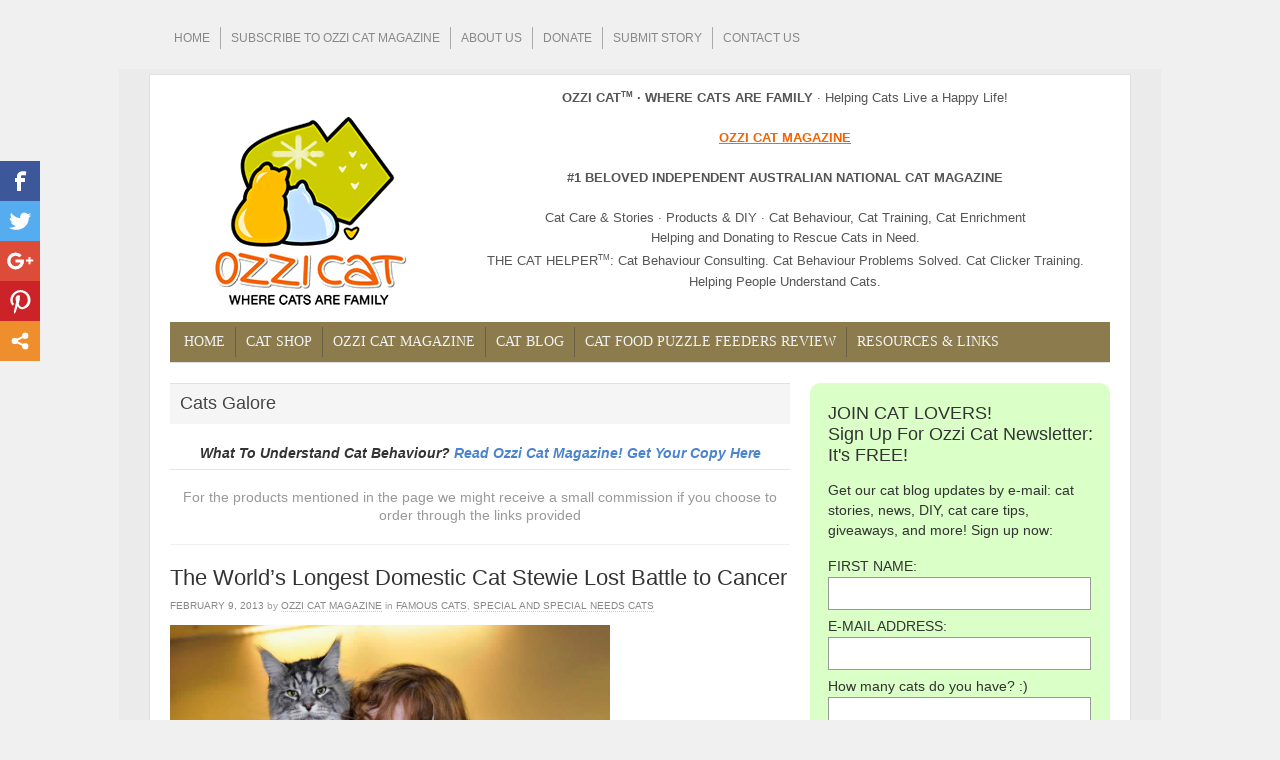

--- FILE ---
content_type: text/html; charset=UTF-8
request_url: https://ozzicat.com.au/cat-collection/famous-cats/the-worlds-longest-domestic-cat-stewie-lost-battle-to-cancer/
body_size: 18578
content:
<!DOCTYPE html>
<html dir="ltr" lang="en-US" prefix="og: http://ogp.me/ns#">
<head>
<!-- 9f0a29b5-db7b-4082-a1c4-f7c3a91293c7 -->
<meta http-equiv="Content-Type" content="text/html; charset=UTF-8" />
<meta name="viewport" content="width = device-width, initial-scale = 1.0, maximum-scale = 1.0" />
<meta name="author" content="Ozzi Cat" />
<meta name="description" content="Australian National Cat Magazine Ozzi Cat - Where Cats Are Family - Australia. Cat Stories, Cat Health & Care, Cat Training, From Kittens to Senior Cats - KEEP HEARTS PURRING | Making a Difference. Welfare. Advocacy. Education | Aussie Cat Lovers | Support Cat Rescue" />
<meta name="keywords" content="cat, cats, kitten, magazine, Australian, national, Australia, rescue, moggie, welfare, breed, photo, story, information, forum, care, making a difference, shop, postcards, products, books, video, community" />
<title>The World&#8217;s Longest Domestic Cat Stewie Lost Battle to Cancer | Ozzi Cat. Australian National Cat Magazine &amp; Cat Behaviour Consulting. Solutions for Cat Problems. How to Keep Cats Happy.</title>
<link rel="shortcut icon" href="/favicon.ico"/>
<link rel="profile" href="http://gmpg.org/xfn/11" />
<link rel="pingback" href="http://ozzicat.com.au/xmlrpc.php" />

  <!-- G analytics -->
<script type="text/javascript">

  var _gaq = _gaq || [];
  _gaq.push(['_setAccount', 'UA-29191503-1']);
  _gaq.push(['_trackPageview']);

  (function() {
    var ga = document.createElement('script'); ga.type = 'text/javascript'; ga.async = true;
    ga.src = ('https:' == document.location.protocol ? 'https://' : 'http://') + 'stats.g.doubleclick.net/dc.js';
    var s = document.getElementsByTagName('script')[0]; s.parentNode.insertBefore(ga, s);
  })();

</script>
<!-- -->

<!-- sumo me -->

<script src="//load.sumome.com/" data-sumo-site-id="68a9e82ffd7d18b92c920a8cd1dd215ec2f1799bd59d077f3f66cfe40e4cf50d" async="async"></script>

<!-- -->

<!-- FB rmrkt -->

<script>(function() {
  var _fbq = window._fbq || (window._fbq = []);
  if (!_fbq.loaded) {
    var fbds = document.createElement('script');
    fbds.async = true;
    fbds.src = '//connect.facebook.net/en_US/fbds.js';
    var s = document.getElementsByTagName('script')[0];
    s.parentNode.insertBefore(fbds, s);
    _fbq.loaded = true;
  }
  _fbq.push(['addPixelId', "726528794047902"]);
})();
window._fbq = window._fbq || [];
window._fbq.push(["track", "PixelInitialized", {}]);
</script>
<noscript><img height="1" width="1" border="0" alt="" style="display:none" src="https://www.facebook.com/tr?id=726528794047902&amp;ev=NoScript" /></noscript>

<!-- -->

<!-- Facebook Conversion Code for Subscr -->
<script type="text/javascript">
var fb_param = {};
fb_param.pixel_id = '6012398981352';
fb_param.value = '0.00';
fb_param.currency = 'USD';
(function(){
  var fpw = document.createElement('script');
  fpw.async = true;
  fpw.src = '//connect.facebook.net/en_US/fp.js';
  var ref = document.getElementsByTagName('script')[0];
  ref.parentNode.insertBefore(fpw, ref);
})();
</script>
<noscript><img height="1" width="1" alt="" style="display:none" src="https://www.facebook.com/offsite_event.php?id=6012398981352&amp;value=0&amp;currency=USD" /></noscript>
<!-- -->
  
  
<!-- STYLE SHEETS -->
<link rel="stylesheet" type="text/css" href="https://ozzicat.com.au/wp-content/themes/volt/style.css"/>
<link rel="stylesheet" type="text/css" href="https://ozzicat.com.au/wp-content/themes/volt/css/prettyPhoto.css" />


<!--[if lt IE 9]>
<link rel="stylesheet" type="text/css" href="https://ozzicat.com.au/wp-content/themes/volt/css/ie.css" >
<![endif]-->

	<script>function theChampLoadEvent(e){var t=window.onload;if(typeof window.onload!="function"){window.onload=e}else{window.onload=function(){t();e()}}}</script>
		<script> var theChampSiteUrl = 'https://ozzicat.com.au', theChampVerified = 0, theChampEmailPopup = 0; </script>
			<script> var theChampFBKey = '', theChampFBLang = 'en_US', theChampFbLikeMycred = 0, theChampSsga = 0, theChampCommentNotification = 0, theChampFbIosLogin = 0; </script>
				<script> var theChampSharingAjaxUrl = 'https://ozzicat.com.au/wp-admin/admin-ajax.php', heateorSsUrlCountFetched = [], heateorSsSharesText = 'Shares', heateorSsShareText = 'Share', theChampCloseIconPath = 'https://ozzicat.com.au/wp-content/plugins/super-socializer/images/close.png', theChampPluginIconPath = 'https://ozzicat.com.au/wp-content/plugins/super-socializer/images/logo.png', theChampHorizontalSharingCountEnable = 1, theChampVerticalSharingCountEnable = 1, theChampSharingOffset = -10, theChampCounterOffset = -10;
				</script>
			<style type="text/css">
	.the_champ_horizontal_sharing .theChampSharing{
					color: #fff;
				border-width: 0px;
		border-style: solid;
		border-color: transparent;
	}
		.the_champ_horizontal_sharing .theChampTCBackground{
		color:#666;
	}
		.the_champ_horizontal_sharing .theChampSharing:hover{
				border-color: transparent;
	}
	.the_champ_vertical_sharing .theChampSharing{
					color: #fff;
				border-width: 0px;
		border-style: solid;
		border-color: transparent;
	}
		.the_champ_vertical_sharing .theChampTCBackground{
		color:#666;
	}
		.the_champ_vertical_sharing .theChampSharing:hover{
				border-color: transparent;
	}
				div.the_champ_horizontal_sharing .the_champ_square_count{float:right;margin:0 8px;line-height:35px;}
			@media screen and (max-width:783px){.the_champ_vertical_sharing{display:none!important}}@media screen and (max-width:783px){.the_champ_bottom_sharing{left:0px!important;right:auto!important;display:block!important;width: auto!important;bottom: -10px!important;top: auto!important;}.the_champ_bottom_sharing .the_champ_square_count{line-height: inherit;}.the_champ_bottom_sharing .theChampSharingArrow{display:none;}.the_champ_bottom_sharing .theChampTCBackground{margin-right: 1.1em !important}}	</style>
	<link rel="alternate" type="application/rss+xml" title="Ozzi Cat. Australian National Cat Magazine &amp; Cat Behaviour Consulting. Solutions for Cat Problems. How to Keep Cats Happy. &raquo; Feed" href="https://ozzicat.com.au/feed/" />
<link rel="alternate" type="application/rss+xml" title="Ozzi Cat. Australian National Cat Magazine &amp; Cat Behaviour Consulting. Solutions for Cat Problems. How to Keep Cats Happy. &raquo; Comments Feed" href="https://ozzicat.com.au/comments/feed/" />
<link rel='stylesheet' id='NextGEN-css'  href='https://ozzicat.com.au/wp-content/themes/volt/nggallery.css?ver=1.0.0' type='text/css' media='screen' />
<link rel='stylesheet' id='thickbox-css'  href='https://ozzicat.com.au/wp-includes/js/thickbox/thickbox.css?ver=20111117' type='text/css' media='all' />
<link rel='stylesheet' id='contact-form-7-css'  href='https://ozzicat.com.au/wp-content/plugins/contact-form-7/styles.css?ver=3.1.2' type='text/css' media='all' />
<link rel='stylesheet' id='the_champ_frontend_css-css'  href='https://ozzicat.com.au/wp-content/plugins/super-socializer/css/front.css?ver=7.8.9' type='text/css' media='all' />
<link rel='stylesheet' id='the_champ_sharing_default_svg-css'  href='https://ozzicat.com.au/wp-content/plugins/super-socializer/css/share-svg.css?ver=7.8.9' type='text/css' media='all' />
<script type='text/javascript' src='https://ozzicat.com.au/wp-includes/js/jquery/jquery.js?ver=1.7.1'></script>
<script type='text/javascript' src='https://ozzicat.com.au/wp-content/plugins/wp-cart-for-digital-products/lib/jquery.external.lib.js?ver=3.3.1'></script>
<script type='text/javascript' src='https://ozzicat.com.au/wp-content/plugins/wp-cart-for-digital-products/lib/jquery.lightbox-0.5.pack.js?ver=3.3.1'></script>
<script type='text/javascript' src='https://ozzicat.com.au/wp-content/plugins/nextgen-gallery/js/jquery.cycle.all.min.js?ver=2.9995'></script>
<script type='text/javascript' src='https://ozzicat.com.au/wp-content/plugins/nextgen-gallery/js/ngg.slideshow.min.js?ver=1.06'></script>
<script type='text/javascript' src='https://ozzicat.com.au/wp-includes/js/comment-reply.js?ver=20090102'></script>
<script type='text/javascript' src='https://ozzicat.com.au/wp-includes/js/jquery/ui/jquery.ui.core.min.js?ver=1.8.16'></script>
<script type='text/javascript' src='https://ozzicat.com.au/wp-includes/js/jquery/ui/jquery.ui.widget.min.js?ver=1.8.16'></script>
<script type='text/javascript' src='https://ozzicat.com.au/wp-includes/js/jquery/ui/jquery.ui.tabs.min.js?ver=1.8.16'></script>
<script type='text/javascript' src='https://ozzicat.com.au/wp-content/themes/volt/js/tabs.js?ver=1.0'></script>
<script type='text/javascript' src='https://ozzicat.com.au/wp-content/themes/volt/js/jquery.cycle.all.min.js?ver=3.3.1'></script>
<script type='text/javascript' src='https://ozzicat.com.au/wp-content/themes/volt/js/jquery.prettyPhoto.js?ver=3.3.1'></script>
<script type='text/javascript' src='https://ozzicat.com.au/wp-content/themes/volt/js/jquery.validate.pack.js?ver=3.3.1'></script>
<script type='text/javascript' src='https://ozzicat.com.au/wp-content/themes/volt/js/form_.js?ver=3.3.1'></script>
<script type='text/javascript' src='https://ozzicat.com.au/wp-content/themes/volt/js/custom.js?ver=3.3.1'></script>
<link rel="EditURI" type="application/rsd+xml" title="RSD" href="https://ozzicat.com.au/xmlrpc.php?rsd" />
<link rel="wlwmanifest" type="application/wlwmanifest+xml" href="https://ozzicat.com.au/wp-includes/wlwmanifest.xml" /> 
<link rel='prev' title='Buying a Cat: Essential Kit for Kittens' href='https://ozzicat.com.au/cat-info/cat-care/buying-a-cat-essential-kit-for-kittens/' />
<link rel='next' title='New Human Grade Ventilator Saves Birman Cat Samson' href='https://ozzicat.com.au/cat-info/cat-care/new-human-grade-ventilator-saves-birman-cat-samson/' />
<link rel='canonical' href='https://ozzicat.com.au/cat-collection/famous-cats/the-worlds-longest-domestic-cat-stewie-lost-battle-to-cancer/' />
<link rel='shortlink' href='https://ozzicat.com.au/?p=4070' />
<!-- <meta name="NextGEN" version="1.9.3" /> -->
<link type="text/css" rel="stylesheet" href="http://ozzicat.com.au/wp-content/plugins/wp-activity/wp-activity.css" /><link type="text/css" rel="stylesheet" href="https://ozzicat.com.au/wp-content/plugins/wp-cart-for-digital-products/wp_eStore_style.css" />
<link type="text/css" rel="stylesheet" href="https://ozzicat.com.au/wp-content/plugins/wp-cart-for-digital-products/wp_eStore_custom_style.css" />
<script type="text/javascript">
	JS_WP_ESTORE_CURRENCY_SYMBOL = "$";
	JS_WP_ESTORE_VARIATION_ADD_STRING = "+";
	JS_WP_ESTORE_VARIATION_THOUSAND_SEPERATOR = ",";
	</script><script type="text/javascript" src="https://ozzicat.com.au/wp-content/plugins/wp-cart-for-digital-products/lib/eStore_read_form.js"></script></head>
<body class="single single-post postid-4070 single-format-standard">
<div class="top_nav">
    <div class="top_nav_wrap clearfix">
    <ul id="menu-menu-1" class="nav_top"><li id="menu-item-13357" class="menu-item menu-item-type-post_type menu-item-object-page menu-item-13357"><a title="Ozzi Cat &#8211; Cat Magazine, Cat Behaviour Problems Solves, Cat Clicker Training" href="https://ozzicat.com.au/">HOME</a></li>
<li id="menu-item-8756" class="menu-item menu-item-type-post_type menu-item-object-page menu-item-8756"><a title="Ozzi Cat Magazine Issues &amp; Subscription" href="https://ozzicat.com.au/ozzi-cat-magazine-issues/">SUBSCRIBE TO OZZI CAT MAGAZINE</a></li>
<li id="menu-item-10241" class="menu-item menu-item-type-post_type menu-item-object-page menu-item-10241"><a title="About Ozzi Cat" href="https://ozzicat.com.au/about/">ABOUT US</a>
<ul class="sub-menu">
	<li id="menu-item-1746" class="menu-item menu-item-type-post_type menu-item-object-page menu-item-1746"><a title="Ozzi Cat Mission" href="https://ozzicat.com.au/ozzi-cat-mission/">Ozzi Cat Mission</a></li>
	<li id="menu-item-12829" class="menu-item menu-item-type-post_type menu-item-object-page menu-item-12829"><a href="https://ozzicat.com.au/ozzi-cat-magazine-helps-cats-in-need/">Ozzi Cat Helps Cats In Need</a></li>
	<li id="menu-item-10367" class="menu-item menu-item-type-post_type menu-item-object-page menu-item-10367"><a href="https://ozzicat.com.au/logo/">Branding and Artwork</a></li>
	<li id="menu-item-11286" class="menu-item menu-item-type-post_type menu-item-object-page menu-item-11286"><a href="https://ozzicat.com.au/media/">In Media</a></li>
	<li id="menu-item-11625" class="menu-item menu-item-type-post_type menu-item-object-page menu-item-11625"><a href="https://ozzicat.com.au/about-ms-cat-natalie-krotova/">About &#8220;Ms Cat&#8221; Natalie Krotova</a></li>
	<li id="menu-item-94" class="menu-item menu-item-type-custom menu-item-object-custom menu-item-94"><a title="Manya The Cat &#8211; Extraordinary Life of Awesome Cat" href="/featured/ozzi-cat-is-inspired-by-manya-the-cat/">About Manya The Cat</a></li>
</ul>
</li>
<li id="menu-item-12409" class="menu-item menu-item-type-post_type menu-item-object-page menu-item-12409"><a title="Donate for rescue cats in need here" href="https://ozzicat.com.au/donate/">DONATE</a></li>
<li id="menu-item-233" class="menu-item menu-item-type-post_type menu-item-object-page menu-item-233"><a title="Contribute to Ozzi Cat Magazine &#8211; SUBMIT STORY, REVIEW, DIY, NEWS, EVENT" href="https://ozzicat.com.au/contact-ozzi-cat/submit-material-to-ozzi-cat/">SUBMIT STORY</a></li>
<li id="menu-item-89" class="menu-item menu-item-type-post_type menu-item-object-page menu-item-89"><a title="Contact Ozzi Cat" href="https://ozzicat.com.au/contact-ozzi-cat/">CONTACT US</a>
<ul class="sub-menu">
	<li id="menu-item-11259" class="menu-item menu-item-type-post_type menu-item-object-page menu-item-11259"><a href="https://ozzicat.com.au/ozzi-cat-business-partner/">Join Our Business Partner Circle</a></li>
</ul>
</li>
</ul>    </div><!-- .top_nav_wrap -->
</div><!-- .top_nav -->
<div class="container_shadow">
<div class="container">
    <div class="header">
        <div class="header_wrap clearfix">
            <div class="brand ">                <a href="https://ozzicat.com.au/" title="Ozzi Cat. Australian National Cat Magazine &amp; Cat Behaviour Consulting. Solutions for Cat Problems. How to Keep Cats Happy." rel="home"><img src="http://ozzicat.com.au/img/logo-ozzi-cat-magazine-brand.png" alt="Ozzi Cat. Australian National Cat Magazine &amp; Cat Behaviour Consulting. Solutions for Cat Problems. How to Keep Cats Happy." /></a>
				            </div><!-- .brand -->
            <div class="header_widget_area ">
                <div class="hwa_wrap">			<div class="textwidget"><h5 style="line-height: 20px !important;text-align: center;"><b>OZZI CAT<sup style="font-size: 8px;">TM</sup> &middot; WHERE CATS ARE FAMILY</b> &middot; Helping Cats Live a Happy Life!<br /><br />
<a href="/issues?logotextlinkbanner" title="Subscribe to Ozzi Cat Magazine - Australian National Cat Magazine - Cat Health and Care, Cat Behaviour Problems Solved, Cat Products, Offers, Cat Stories" alt="Subscribe to Ozzi Cat Magazine - Australian National Cat Magazine - Cat Health and Care, Cat Behaviour Problems Solved, Cat Products, Offers, Cat Stories"><b style="color: #F46200;">OZZI CAT MAGAZINE</b></a><br /><br /> <b>#1 BELOVED INDEPENDENT AUSTRALIAN NATIONAL CAT MAGAZINE</b><br /><br />Cat Care & Stories &middot; Products & DIY &middot; Cat Behaviour, Cat Training, Cat Enrichment <br />Helping and Donating to Rescue Cats in Need.<br /> THE CAT HELPER<sup style="font-size: 8px;">TM</sup>: Cat Behaviour Consulting. Cat Behaviour Problems Solved. Cat Clicker Training. <br />Helping People Understand Cats.</h5></div>
		</div>            </div><!-- .header_widget_area -->
        </div><!-- .header_wrap -->
    </div><!-- .header -->
    <div class="utility">
        <div class="utility_wrap">
			<ul id="menu-menu-2" class="nav1"><li id="menu-item-13506" class="menu-item menu-item-type-post_type menu-item-object-page menu-item-13506"><a title="Home" href="https://ozzicat.com.au/">Home</a></li>
<li id="menu-item-1633" class="menu-item menu-item-type-post_type menu-item-object-page menu-item-1633"><a title="Cat Shop with Cat Products. Support cats in need! Donate through buying!" href="https://ozzicat.com.au/cat-shop/">Cat Shop</a>
<ul class="sub-menu">
	<li id="menu-item-8196" class="menu-item menu-item-type-post_type menu-item-object-page menu-item-8196"><a title="PRINTABLE CARDS &#8211; Mother&#8217;s Day Cat Greeting Cards + DIY Printable Scrapbooking" href="https://ozzicat.com.au/cat-shop/mothers-day-cat-greeting-cards-diy-printable-scrapbooking/">PRINTABLE CARDS &#8211; Mother&#8217;s Day Cat Greeting Cards + DIY Printable Scrapbooking</a></li>
	<li id="menu-item-12670" class="menu-item menu-item-type-custom menu-item-object-custom menu-item-12670"><a title="MILO MEOW &#8211; Exclusive Cute Cat Stationery, Cat Notepads, Cat Stickers, Greeting Cards, Ceramic Cat Necklaces (CLICK TO SHOP NOW)" href="http://MiloMeow.com">MILO MEOW &#8211; Exclusive Cute Cat Stationery, Cat Notepads, Cat Stickers, Greeting Cards, Ceramic Cat Necklaces (CLICK TO SHOP NOW)</a></li>
	<li id="menu-item-12669" class="menu-item menu-item-type-custom menu-item-object-custom menu-item-12669"><a title="COLOUR MEOW &#8211; Cat Colouring Pages for Adults" href="http://ColourMeow.com">COLOUR MEOW &#8211; Cat Colouring Pages for Adults</a></li>
	<li id="menu-item-12671" class="menu-item menu-item-type-custom menu-item-object-custom menu-item-12671"><a title="NEKO YOKO &#8211; Sunshine Cat" href="http://NekoYoko.com">NEKO YOKO &#8211; Sunshine Cat</a></li>
	<li id="menu-item-9038" class="menu-item menu-item-type-post_type menu-item-object-page menu-item-9038"><a title="Cat Shop: FAQ" href="https://ozzicat.com.au/cat-shop/cat-shop-faq/">Cat Shop: FAQ</a></li>
</ul>
</li>
<li id="menu-item-556" class="menu-item menu-item-type-post_type menu-item-object-page menu-item-556"><a title="Ozzi Cat Magazine Annual Subscription, Current Issue, Back Issues" href="https://ozzicat.com.au/ozzi-cat-magazine-issues/">OZZI CAT MAGAZINE</a></li>
<li id="menu-item-354" class="menu-item menu-item-type-custom menu-item-object-custom menu-item-354"><a title="Australia&#8217;s Most Popular Cat Blog &#8211; Life with cats in mind &#8211; Cat Health &amp; Care, Behaviour, News, Stories, Cat Products, Giveaways" href="/blog/">Cat Blog</a>
<ul class="sub-menu">
	<li id="menu-item-11185" class="menu-item menu-item-type-taxonomy menu-item-object-category current-post-ancestor current-menu-parent current-post-parent menu-item-11185"><a title="Special and Special Needs Cats" href="https://ozzicat.com.au/cat/cat-info/special-needs-cats/">Special Needs Cats</a></li>
	<li id="menu-item-4371" class="menu-item menu-item-type-taxonomy menu-item-object-category current-post-ancestor menu-item-4371"><a href="https://ozzicat.com.au/cat/cat-info/">Cat Info »</a>
	<ul class="sub-menu">
		<li id="menu-item-4372" class="menu-item menu-item-type-taxonomy menu-item-object-category menu-item-4372"><a href="https://ozzicat.com.au/cat/cat-info/a-day-in-the-life/">A Day in the Life</a></li>
		<li id="menu-item-6193" class="menu-item menu-item-type-taxonomy menu-item-object-category menu-item-6193"><a href="https://ozzicat.com.au/cat/cat-info/behind-the-scene/">Behind the Scene</a></li>
		<li id="menu-item-4373" class="menu-item menu-item-type-taxonomy menu-item-object-category menu-item-4373"><a href="https://ozzicat.com.au/cat/cat-info/cat-behaviour/">Cat Behaviour</a></li>
		<li id="menu-item-4374" class="menu-item menu-item-type-taxonomy menu-item-object-category menu-item-4374"><a href="https://ozzicat.com.au/cat/cat-info/cat-care/">Cat Care</a></li>
		<li id="menu-item-6194" class="menu-item menu-item-type-taxonomy menu-item-object-category menu-item-6194"><a href="https://ozzicat.com.au/cat/cat-info/cat-food/">Cat Food</a></li>
		<li id="menu-item-6195" class="menu-item menu-item-type-taxonomy menu-item-object-category menu-item-6195"><a href="https://ozzicat.com.au/cat/cat-info/diy-project/">DIY Project</a></li>
		<li id="menu-item-4375" class="menu-item menu-item-type-taxonomy menu-item-object-category menu-item-4375"><a href="https://ozzicat.com.au/cat/cat-info/questions-and-answers/">Cat FAQ</a></li>
		<li id="menu-item-4377" class="menu-item menu-item-type-taxonomy menu-item-object-category menu-item-4377"><a href="https://ozzicat.com.au/cat/cat-info/choosing-a-cat/">Choosing a Cat</a></li>
		<li id="menu-item-4376" class="menu-item menu-item-type-taxonomy menu-item-object-category menu-item-4376"><a href="https://ozzicat.com.au/cat/cat-info/cat-names/">Cat Names</a></li>
	</ul>
</li>
	<li id="menu-item-4380" class="menu-item menu-item-type-taxonomy menu-item-object-category current-post-ancestor menu-item-4380"><a href="https://ozzicat.com.au/cat/cat-collection/">Cats Galore »</a>
	<ul class="sub-menu">
		<li id="menu-item-4386" class="menu-item menu-item-type-taxonomy menu-item-object-category menu-item-4386"><a href="https://ozzicat.com.au/cat/cat-collection/cat-story/">Cat Story</a></li>
		<li id="menu-item-4385" class="menu-item menu-item-type-taxonomy menu-item-object-category menu-item-4385"><a href="https://ozzicat.com.au/cat/cat-collection/cat-news/">Cat News</a></li>
		<li id="menu-item-4381" class="menu-item menu-item-type-taxonomy menu-item-object-category menu-item-4381"><a href="https://ozzicat.com.au/cat/cat-collection/cat-artists/">Cat Artists</a></li>
		<li id="menu-item-4382" class="menu-item menu-item-type-taxonomy menu-item-object-category menu-item-4382"><a href="https://ozzicat.com.au/cat/cat-collection/cat-book/">Cat Book</a></li>
		<li id="menu-item-4383" class="menu-item menu-item-type-taxonomy menu-item-object-category menu-item-4383"><a href="https://ozzicat.com.au/cat/cat-collection/cat-drawings/">Cat Drawings</a></li>
		<li id="menu-item-4384" class="menu-item menu-item-type-taxonomy menu-item-object-category menu-item-4384"><a href="https://ozzicat.com.au/cat/cat-collection/cat-movie/">Cat Movie</a></li>
		<li id="menu-item-4387" class="menu-item menu-item-type-taxonomy menu-item-object-category menu-item-4387"><a href="https://ozzicat.com.au/cat/cat-collection/cat-video/">Cat Video</a></li>
		<li id="menu-item-4388" class="menu-item menu-item-type-taxonomy menu-item-object-category current-post-ancestor current-menu-parent current-post-parent menu-item-4388"><a href="https://ozzicat.com.au/cat/cat-collection/famous-cats/">Famous Cats</a></li>
		<li id="menu-item-4390" class="menu-item menu-item-type-taxonomy menu-item-object-category menu-item-4390"><a href="https://ozzicat.com.au/cat/cat-collection/working-cats/">Working Cats</a></li>
		<li id="menu-item-4389" class="menu-item menu-item-type-taxonomy menu-item-object-category menu-item-4389"><a href="https://ozzicat.com.au/cat/cat-collection/featured-cat/">Featured Cat</a></li>
	</ul>
</li>
	<li id="menu-item-4394" class="menu-item menu-item-type-taxonomy menu-item-object-category menu-item-4394"><a href="https://ozzicat.com.au/cat/ozzi-cats/">Ozzi Cats &#038; Cat Rescue »</a>
	<ul class="sub-menu">
		<li id="menu-item-4396" class="menu-item menu-item-type-taxonomy menu-item-object-category menu-item-4396"><a href="https://ozzicat.com.au/cat/ozzi-cats/cat-rescue-profile/">Cat Rescue Profile</a></li>
		<li id="menu-item-4392" class="menu-item menu-item-type-taxonomy menu-item-object-category menu-item-4392"><a href="https://ozzicat.com.au/cat/ideas/fundraising-ideas/">Fundraising Ideas</a></li>
		<li id="menu-item-4393" class="menu-item menu-item-type-taxonomy menu-item-object-category menu-item-4393"><a href="https://ozzicat.com.au/cat/ideas/help-rescue-cats/">Help Rescue Cats</a></li>
		<li id="menu-item-4398" class="menu-item menu-item-type-taxonomy menu-item-object-category menu-item-4398"><a href="https://ozzicat.com.au/cat/ozzi-cats/making-a-difference/">Making a Difference</a></li>
		<li id="menu-item-5258" class="menu-item menu-item-type-post_type menu-item-object-page menu-item-5258"><a title="Donate to Australian Cat Rescue and Cats in Need" href="https://ozzicat.com.au/donate/">Donate to Cat Rescue &#038; Cats in Need</a></li>
	</ul>
</li>
	<li id="menu-item-93" class="menu-item menu-item-type-taxonomy menu-item-object-category menu-item-93"><a title="Ozzi Cat Magazine Editor&#8217;s Column" href="https://ozzicat.com.au/cat/mrs-cat/">Mrs Cat</a></li>
	<li id="menu-item-4378" class="menu-item menu-item-type-taxonomy menu-item-object-category menu-item-4378"><a href="https://ozzicat.com.au/cat/cat-info/diy-project/">DIY Cat Project</a></li>
	<li id="menu-item-4399" class="menu-item menu-item-type-taxonomy menu-item-object-category menu-item-4399"><a href="https://ozzicat.com.au/cat/pet-photography/">Pet Photography</a></li>
	<li id="menu-item-7783" class="menu-item menu-item-type-post_type menu-item-object-page menu-item-7783"><a title="Cat Photos" href="https://ozzicat.com.au/cat-photos/">Cat Photos</a></li>
	<li id="menu-item-4395" class="menu-item menu-item-type-taxonomy menu-item-object-category menu-item-4395"><a href="https://ozzicat.com.au/cat/ozzi-cats/cat-events/">Cat Events</a></li>
	<li id="menu-item-4400" class="menu-item menu-item-type-taxonomy menu-item-object-category menu-item-4400"><a href="https://ozzicat.com.au/cat/products/">Products</a></li>
	<li id="menu-item-4397" class="menu-item menu-item-type-taxonomy menu-item-object-category menu-item-4397"><a href="https://ozzicat.com.au/cat/ozzi-cats/giveaway-offers/">Giveaway &#038; Offers</a></li>
</ul>
</li>
<li id="menu-item-12223" class="menu-item menu-item-type-custom menu-item-object-custom menu-item-12223"><a title="Cat Food Puzzle Feeders Review &#8211; 7 Cat Food Puzzle Slow Feeders: Make Cat Lose Weight (Product Review)" href="http://ozzicat.com.au/products/cat-slow-feeder-puzzle-feeder-cats-recommended-feeding-weight-obesity-boredom-enrichment-slow-feeding/?topmenu">Cat Food Puzzle Feeders Review</a></li>
<li id="menu-item-11812" class="menu-item menu-item-type-post_type menu-item-object-page menu-item-11812"><a title="Useful cat resources and links" href="https://ozzicat.com.au/resources/">Resources &#038; Links</a></li>
</ul>        </div><!-- .utility_wrap -->
    </div><!-- .utility -->
    <div class="primary">
        <div class="primary_wrap clearfix">
<div class="content_medium">
            <div class="page_titles">
                <h1>Cats Galore</h1>
            </div><!-- .page_titles -->
                <div class="ad_code">
                <center><em><b>What To Understand Cat Behaviour? <a href="/ozzi-cat-magazine-back-issues/?posttop" title="Buy Ozzi Cat Magazine - Australian National Cat Magazine" style="text-decoration: none;">Read Ozzi Cat Magazine! Get Your Copy Here</a></b></em></center>
<hr />
<center><span style="color: #999;">For the products mentioned in the page we might receive a small commission if you choose to order through the links provided</span></center>                </div>
				<div id="post-4070" class="post-4070 post type-post status-publish format-standard hentry category-famous-cats category-special-needs-cats tag-cancer tag-cat tag-long-tail tag-longest tag-lymphosarcoma tag-maine-coon tag-news tag-stewie tag-usa entry clearfix" >
            <h1 class="entry_title">The World&#8217;s Longest Domestic Cat Stewie Lost Battle to Cancer</h1>
                            <div class="meta-box"><span>February 9, 2013</span> by <a href="https://ozzicat.com.au/author/OzziCat/" title="View all posts by Ozzi Cat Magazine">Ozzi Cat Magazine</a> in <a href="https://ozzicat.com.au/cat/cat-collection/famous-cats/" title="View all posts in Famous Cats" rel="category tag">Famous Cats</a>, <a href="https://ozzicat.com.au/cat/cat-info/special-needs-cats/" title="View all posts in Special and Special Needs Cats" rel="category tag">Special and Special Needs Cats</a></div>
            <p><a href="http://ozzicat.com.au/cat-collection/famous-cats/the-worlds-longest-domestic-cat-stewie-lost-battle-to-cancer/attachment/cat-stewie-the-longest-cat6/" rel="attachment wp-att-4092"><img src="http://ozzicat.com.au/wp-content/uploads/cat-Stewie-the-longest-cat6.jpg" alt="Cat - Stewie - The longest cat | Australian National Cat Magazine - Ozzi Cat" title="Cat - Stewie - The longest cat | Australian National Cat Magazine - Ozzi Cat" width="440" class="alignnone size-full wp-image-4092" /></a></p>
<p class="nat-caption">(Stewie with his mum Robin)</p>
<p>Stewie, the world&#8217;s longest domestic cat, lost his battle to cancer and passed away.</p>
<p><span id="more-4070"></span></p>
<p>(It&#8217;s so difficult to write about any cat in a past sense&#8230;)</p>
<p>Stewie&#8217;s full name was Mymains Stewart Gilligan. He was named after the character from the widely known TV series &#8220;Family Guy&#8221;. Stewie lived with his humans Robin Hendrickson and Erik Brandsness in USA.</p>
<p>Stewie, the Maine Coon cat, was 123cm long from the tip of his nose to the end of his tail. In 2010 Guinness World Records registered him as The Longest Cat and The Longest Cat Tail. Stewie was 5 years old at that time:</p>
<p><iframe width="440" height="300" src="http://www.youtube.com/embed/gc5M0aGc_EI?rel=0" frameborder="0" allowfullscreen></iframe></p>
<p>Stewie was famous not only as the longest cat, he was a certified therapy animal for citizens in the Reno senior center (USA). Stewie also helped promote animal welfare awareness with the Nevada Humane Society. His owner Robin says that Stewie was always very social and loved meeting new people. Stewie&#8217;s Facebook says &#8220;I love to go to cat shows and I LOVE kids! And I LOVE YOU!&#8221;. And reading more about Stewie you realise how really special Stewie was.</p>
<div id="attachment_4091" class="wp-caption alignnone" style="width: 450px"><a href="http://ozzicat.com.au/cat-collection/famous-cats/the-worlds-longest-domestic-cat-stewie-lost-battle-to-cancer/attachment/stewie-mymains-stewart-gilligan-with-104-year-old-person/" rel="attachment wp-att-4091"><img src="http://ozzicat.com.au/wp-content/uploads/Stewie-Mymains-Stewart-Gilligan-with-104-year-old-person.jpg" alt="Stewie - Mymains Stewart Gilligan - with 104 year old person | Australian National Cat Magazine - Ozzi Cat" title="Stewie - Mymains Stewart Gilligan - with 104 year old person | Australian National Cat Magazine - Ozzi Cat" width="440" class="size-full wp-image-4091" /></a>
<p class="wp-caption-text">Stewie with a 104 year old person</p>
</div>
<p>In the beginning of 2012 Stewie was diagnosed with lymphosarcoma,  a malignant disease of the lymphoid tissues.<br />
He responded well to the radiation and chemotherapy treatment and was declared cancer-free. Unfortunately not longer after that a vet found a more aggressive tumor on his kidneys. </p>
<p>Robin said &#8220;I knew that although we could fight it, the end was near and so I wanted to simply make him comfortable and let him enjoy the time he did have.&#8221; Cat owners who have cats with cancer will understand this by their heart. When your cat has cancer there comes a moment when you have to think about the quality of the cat&#8217;s life. It is a very difficult time for any cancer cat owner. (My beloved fur baby <a href="http://ManyaTheCat.com/" title="Manya The Cat" target="_blank">Manya The Cat</a> lost her battle to cancer so I can imagine what Stewie and Robin went through.)</p>
<p>Stewie&#8217;s final public appearance recorded by <a href="http://www.youtube.com/user/AxellPhotography" title="AxellPhotography" target="_blank">AxellPhotography</a>:</p>
<p><iframe width="440" height="330" src="http://www.youtube.com/embed/hSWHwB8UkzE?rel=0" frameborder="0" allowfullscreen></iframe></p>
<p>Stewie lost his battle to cancer and passed away surrounded by his family on February 4. He was only 8 years old.<br />
Stewie will always be remembered by his mummy Robin and everybody else who knew and loved him.</p>
<p>RIP sweet fur baby, people will always remember you.<br />
Last moments of an awesome Stewie&#8230;</p>
<p><iframe src="https://www.facebook.com/video/embed?video_id=10200630814995921" width="440" height="350" frameborder="0"></iframe></p>
<p>As a special tribute to Stewie, a <a href="http://www.starregistry.com/namestars/star-Mymains_Stewart_Gilligan__Stewie-Ursa_Major-February_4_2013-BuyStar_859013c7-49f2-4e50-9f9d-6c1338510af7" title="star by name Stewie" target="_blank">star</a> was named after him:</p>
<p><a href="http://ozzicat.com.au/cat-collection/famous-cats/the-worlds-longest-domestic-cat-stewie-lost-battle-to-cancer/attachment/cat-star-stewie-the-longest-cat/" rel="attachment wp-att-4082"><img src="http://ozzicat.com.au/wp-content/uploads/cat-star-Stewie-the-longest-cat.jpg" alt="Cat star - Stewie - The longest cat | Australian National Cat Magazine - Ozzi Cat" title="Cat star - Stewie - The longest cat | Australian National Cat Magazine - Ozzi Cat" width="440" class="alignnone size-full wp-image-4082" /></a></p>
<p>You can visit the <a href="https://www.facebook.com/Longercat" target="_blank" title="Stewie's Facebook page - The World's Longest Domestic Cat">Stewie&#8217;s Facebook page</a> to express your condolences. Look at photographs and watch <a href="https://www.facebook.com/media/set/?set=vb.110377582355785&#038;type=2" title="more videos with Stewie" target="_blank">more videos with Stewie</a>, and may be your heart will fill in with warmth as my heart did. Stewie was a special cat, and I love Stewie even without knowing him in real life.</p>
<p><a href="http://ozzicat.com.au/cat-collection/famous-cats/the-worlds-longest-domestic-cat-stewie-lost-battle-to-cancer/attachment/cat-stewie-the-longest-cat3/" rel="attachment wp-att-4093"><img src="http://ozzicat.com.au/wp-content/uploads/cat-Stewie-the-longest-cat3.jpg" alt="Cat - Stewie - The longest cat | Australian National Cat Magazine - Ozzi Cat" title="Cat - Stewie - The longest cat | Australian National Cat Magazine - Ozzi Cat" width="440" class="alignnone size-full wp-image-4093" /></a></p>
<div class="box box2">
<h3>More About Cats</h3>
<p>To read amazing and miracle cat stories, <a href="/subscribe/" title="Subscription and Buy Cat Magazine Issues | Australian Cat Magazine - Ozzi Cat">get your copy of Ozzi Cat Magazine</a> (money go to cats in need). Tell cat lovers!
</div>
<div class="nat-credit">Photo by: <a title="Author of material used at Ozzi Cat | Australian National Cat Magazine" href="https://www.facebook.com/Longercat" target="_blank">Stewie&#8217;s Facebook page</a>, Randy Rascati</div>
<div style='clear: both'></div>
<div  class='the_champ_sharing_container the_champ_horizontal_sharing' super-socializer-data-href='https://ozzicat.com.au/cat-collection/famous-cats/the-worlds-longest-domestic-cat-stewie-lost-battle-to-cancer/'>
<div class='the_champ_sharing_title' style="font-weight:bold" >Share With Cat Parents and Cat Lovers!</div>
<ul  class="the_champ_sharing_ul">
<li class="theChampSharingRound"><i style="width:35px;height:35px;" alt="Facebook" Title="Facebook" class="theChampSharing theChampFacebookBackground" onclick='theChampPopup("https://www.facebook.com/sharer/sharer.php?u=https%3A%2F%2Fozzicat.com.au%2Fcat-collection%2Ffamous-cats%2Fthe-worlds-longest-domestic-cat-stewie-lost-battle-to-cancer%2F")'><ss style="display:block;" class="theChampSharingSvg theChampFacebookSvg"></ss></i><ss class="the_champ_square_count the_champ_facebook_count">&nbsp;</ss></li>
<li class="theChampSharingRound"><i style="width:35px;height:35px;" alt="Twitter" Title="Twitter" class="theChampSharing theChampTwitterBackground" onclick='theChampPopup("http://twitter.com/intent/tweet?via=OzziCatComAu&#038;text=The%20World%27s%20Longest%20Domestic%20Cat%20Stewie%20Lost%20Battle%20to%20Cancer&#038;url=https://ozzicat.com.au/cat-collection/famous-cats/the-worlds-longest-domestic-cat-stewie-lost-battle-to-cancer/")'><ss style="display:block;" class="theChampSharingSvg theChampTwitterSvg"></ss></i><ss class="the_champ_square_count the_champ_twitter_count">&nbsp;</ss></li>
<li class="theChampSharingRound"><i style="width:35px;height:35px;" alt="Google plus" Title="Google plus" class="theChampSharing theChampGoogleplusBackground" onclick='theChampPopup("https://plus.google.com/share?url=https://ozzicat.com.au/cat-collection/famous-cats/the-worlds-longest-domestic-cat-stewie-lost-battle-to-cancer/")'><ss style="display:block;" class="theChampSharingSvg theChampGoogleplusSvg"></ss></i><ss class="the_champ_square_count the_champ_google_plus_count">&nbsp;</ss></li>
<li class="theChampSharingRound"><i style="width:35px;height:35px;" alt="Pinterest" Title="Pinterest" class="theChampSharing theChampPinterestBackground" onclick="javascript:void((function() {var e=document.createElement('script' );e.setAttribute('type','text/javascript' );e.setAttribute('charset','UTF-8' );e.setAttribute('src','//assets.pinterest.com/js/pinmarklet.js?r='+Math.random()*99999999);document.body.appendChild(e)})());"><ss style="display:block;" class="theChampSharingSvg theChampPinterestSvg"></ss></i><ss class="the_champ_square_count the_champ_pinterest_count">&nbsp;</ss></li>
<li class="theChampSharingRound"><i style="width:35px;height:35px;" alt="Buffer" Title="Buffer" class="theChampSharing theChampBufferBackground" onclick='theChampPopup("https://buffer.com/add?url=https://ozzicat.com.au/cat-collection/famous-cats/the-worlds-longest-domestic-cat-stewie-lost-battle-to-cancer/&#038;title=The%20World%27s%20Longest%20Domestic%20Cat%20Stewie%20Lost%20Battle%20to%20Cancer")'><ss style="display:block;" class="theChampSharingSvg theChampBufferSvg"></ss></i><ss class="the_champ_square_count the_champ_buffer_count">&nbsp;</ss></li>
<li class="theChampSharingRound"><ss class="the_champ_square_count">&nbsp;</ss><i style="width:35px;height:35px;" title="More" alt="More" class="theChampSharing theChampMoreBackground" onclick="theChampMoreSharingPopup(this, 'https://ozzicat.com.au/cat-collection/famous-cats/the-worlds-longest-domestic-cat-stewie-lost-battle-to-cancer/', 'The%20World%27s%20Longest%20Domestic%20Cat%20Stewie%20Lost%20Battle%20to%20Cancer', '')" ><ss style="display:block" class="theChampSharingSvg theChampMoreSvg"></ss></i></li>
</ul>
<div style="clear:both"></div>
</div>
<div style='clear: both'></div>
<div class='the_champ_sharing_container the_champ_vertical_sharing the_champ_hide_sharing the_champ_bottom_sharing' style='width:44px;left: -10px;top: 150px;-webkit-box-shadow:none;box-shadow:none;' super-socializer-data-href='https://ozzicat.com.au/cat-collection/famous-cats/the-worlds-longest-domestic-cat-stewie-lost-battle-to-cancer/'>
<ul  class="the_champ_sharing_ul">
<li class=""><i style="width:40px;height:40px;margin:0;" alt="Facebook" Title="Facebook" class="theChampSharing theChampFacebookBackground" onclick='theChampPopup("https://www.facebook.com/sharer/sharer.php?u=https%3A%2F%2Fozzicat.com.au%2Fcat-collection%2Ffamous-cats%2Fthe-worlds-longest-domestic-cat-stewie-lost-battle-to-cancer%2F")'><ss style="display:block;" class="theChampSharingSvg theChampFacebookSvg"></ss></i><ss class="the_champ_square_count the_champ_facebook_count">&nbsp;</ss></li>
<li class=""><i style="width:40px;height:40px;margin:0;" alt="Twitter" Title="Twitter" class="theChampSharing theChampTwitterBackground" onclick='theChampPopup("http://twitter.com/intent/tweet?via=OzziCatComAu&#038;text=The%20World%27s%20Longest%20Domestic%20Cat%20Stewie%20Lost%20Battle%20to%20Cancer&#038;url=https://ozzicat.com.au/cat-collection/famous-cats/the-worlds-longest-domestic-cat-stewie-lost-battle-to-cancer/")'><ss style="display:block;" class="theChampSharingSvg theChampTwitterSvg"></ss></i><ss class="the_champ_square_count the_champ_twitter_count">&nbsp;</ss></li>
<li class=""><i style="width:40px;height:40px;margin:0;" alt="Google plus" Title="Google plus" class="theChampSharing theChampGoogleplusBackground" onclick='theChampPopup("https://plus.google.com/share?url=https://ozzicat.com.au/cat-collection/famous-cats/the-worlds-longest-domestic-cat-stewie-lost-battle-to-cancer/")'><ss style="display:block;" class="theChampSharingSvg theChampGoogleplusSvg"></ss></i><ss class="the_champ_square_count the_champ_google_plus_count">&nbsp;</ss></li>
<li class=""><i style="width:40px;height:40px;margin:0;" alt="Pinterest" Title="Pinterest" class="theChampSharing theChampPinterestBackground" onclick="javascript:void((function() {var e=document.createElement('script' );e.setAttribute('type','text/javascript' );e.setAttribute('charset','UTF-8' );e.setAttribute('src','//assets.pinterest.com/js/pinmarklet.js?r='+Math.random()*99999999);document.body.appendChild(e)})());"><ss style="display:block;" class="theChampSharingSvg theChampPinterestSvg"></ss></i><ss class="the_champ_square_count the_champ_pinterest_count">&nbsp;</ss></li>
<li class=""><ss class="the_champ_square_count">&nbsp;</ss><i style="width:40px;height:40px;margin:0;" title="More" alt="More" class="theChampSharing theChampMoreBackground" onclick="theChampMoreSharingPopup(this, 'https://ozzicat.com.au/cat-collection/famous-cats/the-worlds-longest-domestic-cat-stewie-lost-battle-to-cancer/', 'The%20World%27s%20Longest%20Domestic%20Cat%20Stewie%20Lost%20Battle%20to%20Cancer', '')" ><ss style="display:block" class="theChampSharingSvg theChampMoreSvg"></ss></i></li>
</ul>
<div style="clear:both"></div>
</div>
                <p class="small">Tagged <a href="https://ozzicat.com.au/tag/cancer/" rel="tag">cancer</a>, <a href="https://ozzicat.com.au/tag/cat/" rel="tag">cat</a>, <a href="https://ozzicat.com.au/tag/long-tail/" rel="tag">long tail</a>, <a href="https://ozzicat.com.au/tag/longest/" rel="tag">longest</a>, <a href="https://ozzicat.com.au/tag/lymphosarcoma/" rel="tag">lymphosarcoma</a>, <a href="https://ozzicat.com.au/tag/maine-coon/" rel="tag">Maine Coon</a>, <a href="https://ozzicat.com.au/tag/news/" rel="tag">news</a>, <a href="https://ozzicat.com.au/tag/stewie/" rel="tag">Stewie</a>, <a href="https://ozzicat.com.au/tag/usa/" rel="tag">USA</a></p>
                    </div> <!-- .entry -->
        			<div class="entry clearfix">
            <h4 class="single_headings">Related Posts</h4><ul class="related_posts_big clearfix">
		                <li>
				<img src="https://ozzicat.com.au/wp-content/themes/volt/scripts/timthumb.php?src=http://ozzicat.com.au/wp-content/uploads/cat-carnival-carrara-gold-coast-qld-australia-cat-event.png&amp;w=140&amp;h=80&amp;zc=1&amp;q=100" alt="Carrara Cat Carnival In Gold Coast. Australia’s First-Ever Cat Carnival."/><h5 class="related_posts_title"><a href="https://ozzicat.com.au/ozzi-cats/cat-events/carrara-cat-carnival-event-gold-coast-australia-first-ever-cat-carnival/" title="Permanent link to Carrara Cat Carnival In Gold Coast. Australia’s First-Ever Cat Carnival." rel="bookmark">Carrara Cat Carnival In Gold Coast. Australia’s First-Ever Cat Carnival.</a></h5>
                                <li>
				<img src="https://ozzicat.com.au/wp-content/themes/volt/scripts/timthumb.php?src=http://ozzicat.com.au/wp-content/uploads/cute-cat-shaped-flip-flops-kitten-sandals-geta-Japan-Nyarageta-Narageta-summer-footwear-2.jpg&amp;w=140&amp;h=80&amp;zc=1&amp;q=100" alt="The Cutest Cat-Shaped Flip-Flops Are Found!"/><h5 class="related_posts_title"><a href="https://ozzicat.com.au/cat-collection/cat-things/cute-cat-shaped-flip-flops-kitten-sandals-geta-japan-nyarageta-narageta-footwear/" title="Permanent link to The Cutest Cat-Shaped Flip-Flops Are Found!" rel="bookmark">The Cutest Cat-Shaped Flip-Flops Are Found!</a></h5>
                                <li>
				<img src="https://ozzicat.com.au/wp-content/themes/volt/scripts/timthumb.php?src=http://ozzicat.com.au/wp-content/uploads/cat-lunch-box-bento-kitty-shaped-kitten-storage-container-tokyo-japan-food-lover-fukuneko_426.jpg&amp;w=140&amp;h=80&amp;zc=1&amp;q=100" alt="Japanese Company Sells Cat-Shaped Lunch Boxes Designed After Rescue Cats"/><h5 class="related_posts_title"><a href="https://ozzicat.com.au/cat-collection/cat-things/cat-lunch-box-bento-kitty-shaped-kitten-storage-container-tokyo-japan-food-lover-fukuneko/" title="Permanent link to Japanese Company Sells Cat-Shaped Lunch Boxes Designed After Rescue Cats" rel="bookmark">Japanese Company Sells Cat-Shaped Lunch Boxes Designed After Rescue Cats</a></h5>
                                <li>
				<img src="https://ozzicat.com.au/wp-content/themes/volt/scripts/timthumb.php?src=http://ozzicat.com.au/wp-content/uploads/stray-street-feral-cats-sitting-group-ground-car-siamese-tabby-black-and-white-kittens.jpg&amp;w=140&amp;h=80&amp;zc=1&amp;q=100" alt="Low Cost Subsidised Cat Desexing In Gold Coast For Domestic And Stray Cats"/><h5 class="related_posts_title"><a href="https://ozzicat.com.au/ozzi-cats/cat-events/subsidised-low-cost-cat-desexing-gold-coast-cats-animal-welfare-league-queensland-national-desexing-network/" title="Permanent link to Low Cost Subsidised Cat Desexing In Gold Coast For Domestic And Stray Cats" rel="bookmark">Low Cost Subsidised Cat Desexing In Gold Coast For Domestic And Stray Cats</a></h5>
                                <li>
				<img src="https://ozzicat.com.au/wp-content/themes/volt/scripts/timthumb.php?src=http://ozzicat.com.au/wp-content/uploads/black-cat-sits-near-sea-water-beach-ocean-dark-silhouetter.jpg&amp;w=140&amp;h=80&amp;zc=1&amp;q=100" alt="Cat Travels On Yacht 166 Nautical Miles Away From Feral Colony"/><h5 class="related_posts_title"><a href="https://ozzicat.com.au/cat-collection/cat-news/cat-travels-sailing-yacht-166-nautical-miles-away-feral-colony-fishermen/" title="Permanent link to Cat Travels On Yacht 166 Nautical Miles Away From Feral Colony" rel="bookmark">Cat Travels On Yacht 166 Nautical Miles Away From Feral Colony</a></h5>
                                <li>
				<img src="https://ozzicat.com.au/wp-content/themes/volt/scripts/timthumb.php?src=http://ozzicat.com.au/wp-content/uploads/Cat-House-On-The-Kings-Wedding-Cats-Couple-Married-Cat-Sanctuary.jpg&amp;w=140&amp;h=80&amp;zc=1&amp;q=100" alt="Wedding With Cats: Couple Got Married At Cat House On The Kings Cat Sanctuary"/><h5 class="related_posts_title"><a href="https://ozzicat.com.au/cat-collection/cat-news/cat-house-on-the-kings-wedding-cats-couple-married-cat-sanctuary/" title="Permanent link to Wedding With Cats: Couple Got Married At Cat House On The Kings Cat Sanctuary" rel="bookmark">Wedding With Cats: Couple Got Married At Cat House On The Kings Cat Sanctuary</a></h5>
                                <li>
				<img src="https://ozzicat.com.au/wp-content/themes/volt/scripts/timthumb.php?src=http://ozzicat.com.au/wp-content/uploads/siamese-oriental-kitten-cat-cornell-vaccine-treatment-fip-feline-infectious-peritonitis.jpg&amp;w=140&amp;h=80&amp;zc=1&amp;q=100" alt="Scientists&#8217; Breakthrough In Fighting Deadly Feline Infectious Peritonitis (FIP)"/><h5 class="related_posts_title"><a href="https://ozzicat.com.au/cat-collection/cat-news/cornell-scientists-vaccine-treatment-fip-feline-infectious-peritonitis-disease/" title="Permanent link to Scientists&#8217; Breakthrough In Fighting Deadly Feline Infectious Peritonitis (FIP)" rel="bookmark">Scientists&#8217; Breakthrough In Fighting Deadly Feline Infectious Peritonitis (FIP)</a></h5>
                                <li>
				<img src="https://ozzicat.com.au/wp-content/themes/volt/scripts/timthumb.php?src=http://ozzicat.com.au/wp-content/uploads/cat-cheeky-big-eyes-video-festival-acmi-melbourne.jpg&amp;w=140&amp;h=80&amp;zc=1&amp;q=100" alt="ACMI Brings Cat Video Festival To Melbourne"/><h5 class="related_posts_title"><a href="https://ozzicat.com.au/ozzi-cats/cat-events/acmi-cat-video-festival-melbourne-internet-walker-art-centre-event-white-night/" title="Permanent link to ACMI Brings Cat Video Festival To Melbourne" rel="bookmark">ACMI Brings Cat Video Festival To Melbourne</a></h5>
                </ul></div>                <div class="ad_code">
                <!-- Links summary -->


<!-- newsletter -->
<div style="margin-bottom: 20px; background-color:#EAF5FF; padding-bottom:10px;">

<!-- Begin MailChimp Signup Form -->
<link href="//cdn-images.mailchimp.com/embedcode/classic-081711.css" rel="stylesheet" type="text/css">
<style type="text/css">
	#mc_embed_signup {background-color:#EAF5FF !important; clear:left; font:14px Helvetica,Arial,sans-serif;  width:100%;}
#mc_embed_signup .button {background-color: #FEA501;}
	/* Add your own MailChimp form style overrides in your site stylesheet or in this style block.
	   We recommend moving this block and the preceding CSS link to the HEAD of your HTML file. */
</style>
<div id="mc_embed_signup">
<form action="//OzziCat.us4.list-manage.com/subscribe/post?u=6cb7a8b26becfb723fb05c33f&id=4e7af1a77f" method="post" id="mc-embedded-subscribe-form" name="mc-embedded-subscribe-form" class="validate" target="_blank" novalidate>
    <div id="mc_embed_signup_scroll">
	<h2>Sign Up For FREE Cat Newsletter!</h2>
<p>Join hundreds of Aussie cat lovers and be the first to read amazing cat stories and news, learn practical health, care, and cat behaviour tips. DIY, cat product reviews, giveaways, + more!<br /><b>Sign Up for a free Ozzi Cat Newsletter here now</b>:</p>
<div class="mc-field-group">
	<label for="mce-EMAIL">E-MAIL ADDRESS: </label>
	<input type="email" value="" name="EMAIL" class="required email" id="mce-EMAIL">
</div>
<div class="mc-field-group">
	<label for="mce-FNAME">FIRST NAME: </label>
	<input type="text" value="" name="FNAME" class="required" id="mce-FNAME">
</div>
	<div id="mce-responses" class="clear">
		<div class="response" id="mce-error-response" style="display:none"></div>
		<div class="response" id="mce-success-response" style="display:none"></div>
	</div>    <!-- real people should not fill this in and expect good things - do not remove this or risk form bot signups-->
    <div style="position: absolute; left: -5000px;"><input type="text" name="b_6cb7a8b26becfb723fb05c33f_4e7af1a77f" tabindex="-1" value=""></div>
    <div class="clear"><center><input type="submit" value="SIGN UP NOW" name="subscribe" id="mc-embedded-subscribe" class="button"></center></div>
    </div>
</form>
<center>or Jump Straight to <a href="http://eepurl.com/4Xvc1" title="Tell us what you'd like to read about so we can make it interesting for you - Ozzi Cat Newsletter Sign Up">Full Sign Up</a></center>
</div>
<script type='text/javascript' src='//s3.amazonaws.com/downloads.mailchimp.com/js/mc-validate.js'></script><script type='text/javascript'>(function($) {window.fnames = new Array(); window.ftypes = new Array();fnames[0]='EMAIL';ftypes[0]='email';fnames[1]='FNAME';ftypes[1]='text';fnames[2]='LNAME';ftypes[2]='text';fnames[4]='BIRTHDAY';ftypes[4]='birthday';fnames[8]='ADDRR1';ftypes[8]='text';fnames[3]='WEBSITE';ftypes[3]='url';fnames[5]='NUMCATS';ftypes[5]='number';fnames[6]='HOWHEAR';ftypes[6]='text';fnames[7]='PAPERMAG';ftypes[7]='dropdown';fnames[9]='MMERGE9';ftypes[9]='text';}(jQuery));var $mcj = jQuery.noConflict(true);</script>
<!--End mc_embed_signup-->
</div>
<!--newsletter end-->

                </div>
			<div id="comments">
	</div><!-- #comments -->
    </div><!-- .content -->
<div class="sidebar1">
<div class="widgetwrap1">			<div class="textwidget"><div style="margin-bottom: 20px; background-color:#daffc7; padding-top: 10px; padding:10px; border-radius: 10px;">

<!-- Begin MailChimp Signup Form -->
<link href="http://ozzicat.com.au/mailchimp-classic-081711.css" rel="stylesheet" type="text/css">
<!-- link href="//cdn-images.mailchimp.com/embedcode/classic-081711.css" rel="stylesheet" type="text/css" -->
<style type="text/css">
	#mc_embed_signup {background-color:#daffc7 !important; clear:left; font:14px Helvetica,Arial,sans-serif;  width:100%;}
#mc_embed_signup .button {background-color: #FEA501;}
	/* Add your own MailChimp form style overrides in your site stylesheet or in this style block.
	   We recommend moving this block and the preceding CSS link to the HEAD of your HTML file. */
</style>
<div id="mc_embed_signup">
<form action="//OzziCat.us4.list-manage.com/subscribe/post?u=6cb7a8b26becfb723fb05c33f&amp;id=4e7af1a77f" method="post" id="mc-embedded-subscribe-form" name="mc-embedded-subscribe-form" class="validate" target="_blank" novalidate="novalidate">
    <div id="mc_embed_signup_scroll">
	<h3>JOIN CAT LOVERS!<br>Sign Up For Ozzi Cat Newsletter: It's FREE!</h3>
<p>Get our cat blog updates by e-mail: cat stories, news, DIY, cat care tips, giveaways, and more! Sign up now:</p>
<div class="mc-field-group">
	<label for="mce-FNAME">FIRST NAME: </label>
	<input value="" name="FNAME" class="required" id="mce-FNAME" aria-required="true" type="text">
</div>
<div class="mc-field-group">
	<label for="mce-EMAIL">E-MAIL ADDRESS: </label>
	<input value="" name="EMAIL" class="required email" id="mce-EMAIL" aria-required="true" type="email">
</div>
<div class="mc-field-group">
	<label for="mce-NUMCATS">How many cats do you have? :) </label>
	<input name="NUMCATS" class="" value="" id="mce-NUMCATS" type="number">
</div>
<div class="mc-field-group">
	<label for="mce-QUESTION">Any cat question, problem or topic you would like to get answered? </label>
	<input value="" name="QUESTION" class="" id="mce-QUESTION" type="text">
</div>
	<div id="mce-responses" class="clear">
		<div class="response" id="mce-error-response" style="display:none"></div>
		<div class="response" id="mce-success-response" style="display:none"></div>
	</div>    <!-- real people should not fill this in and expect good things - do not remove this or risk form bot signups-->
    <div style="position: absolute; left: -5000px;"><input name="b_6cb7a8b26becfb723fb05c33f_4e7af1a77f" tabindex="-1" value="" type="text"></div>
    <div class="clear"><center><input value="SIGN UP!" name="subscribe" id="mc-embedded-subscribe" class="button" type="submit"></center></div>
    </div>
</form>
</div>
<script type="text/javascript" src="//s3.amazonaws.com/downloads.mailchimp.com/js/mc-validate.js"></script><script type="text/javascript">(function($) {window.fnames = new Array(); window.ftypes = new Array();fnames[0]='EMAIL';ftypes[0]='email';fnames[1]='FNAME';ftypes[1]='text';fnames[2]='LNAME';ftypes[2]='text';fnames[4]='BIRTHDAY';ftypes[4]='birthday';fnames[8]='ADDRR1';ftypes[8]='text';fnames[3]='WEBSITE';ftypes[3]='url';fnames[5]='NUMCATS';ftypes[5]='number';fnames[6]='HOWHEAR';ftypes[6]='text';fnames[7]='PAPERMAG';ftypes[7]='dropdown';fnames[9]='MMERGE9';ftypes[9]='text';}(jQuery));var $mcj = jQuery.noConflict(true);</script>
<!--End mc_embed_signup-->

<center>
or Jump Straight to 
<a href="http://eepurl.com/4Xvc1" title="Tell us what you'd like to read about so we can make it interesting for you - Ozzi Cat Newsletter Sign Up" target="_blank">Full Sign Up</a>
</center>

</div></div>
		</div><div class="widgetwrap1"><h5 class="sba_title">SHOP: CUTE CAT NOTEPADS</h5>			<div class="textwidget"><center><a href="http://catshop.ozzicat.com.au/product/milo-meow-cat-notepad-todo-list-day-planner-memo-pad-shopping-list-cat-stationery-gift-design-05/" title="Click to buy Milo Meow cute kitten notepads, todo lists, and cat stationery" target="_blank"><img src="http://ozzicat.com.au/wp-content/uploads/MILO-TODO-LIST-SET-001-Sweet-Yummy-Time-05_preview01_Milo-Meow-Cat-sweets-icecream-cookie-food_Kitten-Notepad–ToDo-List–Day-Planner–Memo-Pad–Shopping–Cat-Stationery-Gift.png" alt="" title="MILO-TODO-LIST-SET-001-Sweet-Yummy-Time-05_preview01_Milo-Meow-Cat-sweets-icecream-cookie-food_Kitten-Notepad–ToDo-List–Day-Planner–Memo-Pad–Shopping–Cat-Stationery-Gift" class="size-full wp-image-13144" height="300" width="300"></a>

<a class="btn2 orange size-xl" style="margin-bottom: 20px; color: #fff !important;" href="http://catshop.ozzicat.com.au/product/milo-meow-cat-notepad-todo-list-day-planner-memo-pad-shopping-list-cat-stationery-gift-design-05/?ocrightcol" title="Click to buy Milo Meow cute kitten notepads, todo lists, and cat stationery" target="_blank">Shop Cat Notepads</a>
</center></div>
		</div><div class="widgetwrap1"><h5 class="sba_title">SPONSORED</h5>			<div class="textwidget"><!-- G ads --><script async src="//pagead2.googlesyndication.com/pagead/js/adsbygoogle.js"></script>
<!-- OC - Right Column -->
<ins class="adsbygoogle"
     style="display:inline-block;width:300px;height:250px"
     data-ad-client="ca-pub-3151786390312690"
     data-ad-slot="4105484141"></ins>
<script>
(adsbygoogle = window.adsbygoogle || []).push({});
</script>
<!-- / G ads --></div>
		</div><div class="widgetwrap1"><h5 class="sba_title">Cat Colouring Therapy, Cat Calendar &amp; Cat Planner Inserts</h5>			<div class="textwidget"><p>ColourMeow: Anti-Stress Cat Colouring Therapy &amp; Cute Cat-Themed Planners Stationery</p>

<center>
<p><a href="http://ColourMeow.com" title="Cat Colouring Pages and Cat Drawings for Adults and Kids. Colouring Anti-Stress Therapy." target="_blank"><img src="http://ozzicat.com.au/wp-content/uploads/Colour-Meow-Logo-full-square-big-web.png" title="Cat Colouring Pages and Cat Drawings for Adults and Kids. Colouring Anti-Stress Therapy &amp; Cute Cat-Themed Planners Stationery" alt="Cat Colouring Pages and Cat Drawings for Adults and Kids. Colouring Anti-Stress Therapy &amp; Cute Cat-Themed Planners Stationery" style="width: 100%;"></a></p>

<p><a href="http://ColourMeow.com" title="Cat Colouring Pages and Cat Drawings for Adults and Kids. Colouring Anti-Stress Therapy." target="_blank">Join Cat Colouring Club to Get Free Printables</a></p>

</center></div>
		</div><div class="widgetwrap1"><h5 class="sba_title">Adopt A Rescue Cat</h5>			<div class="textwidget"><b>Looking for a cat?</b> Choose a cat or a kitten from a cat rescue or a shelter. Rescue cats are adorable - open your heart and give a loving home for them! 

<b>Adopted a cat?</b> <a title="Share cat photo | Australian National Cat Magazine - Ozzi Cat" href="/submit/">Share a cat photo and the story</a> with us!</div>
		</div><div class="widgetwrap1"><h5 class="sba_title">Be An Angel For Cats!</h5>			<div class="textwidget"><p><img src="http://ozzicat.com.au/wp-content/uploads/Ozzi-Cat-in-blanket-with-cup-tea_web.jpg" style="float: left; margin-right: 5px; margin-bottom: 5px; width: 150px;" title="Donate for rescue cats in need">
</p><p><b>Be an Angel For Cats</b> - Donate $5+, so it will be added to the donation that Ozzi Cat regularly sends to cat rescues and cats in need! Your money will be donated for cats in need IN FULL (we don't use them for anything else). Your $5+ helps with cat emergencies, vet bills, food, litter, and bedding.</p>

<p></p><center><a href="/donate/" class="btn3 forestGreen size-l" title="Donate to Aussie cats via Ozzi Cat"><span style="color: #fff !important;">Donate $5+ for Cats In Need</span></a><br><br><a href="/donate/" title="Learn more: Donate to Aussie cats via Ozzi Cat">Learn more</a></center><p></p>

</div>
		</div></div><!-- .sidebar1 -->    </div><!-- .primary_wrap -->
</div><!-- .primary -->
    <div class="secondary">
        <div class="secondary_wrap clearfix">
                <div class="one_fourth">
                <div class="widgetwrap3"><h5 class="sbc_title">Join Ozzi Cat Family</h5>        <ul class="social32">
		<li><a href="http://twitter.com/OzziCatComAu" class="twitter" title="Twitter" ></a><li><a href="http://www.facebook.com/OzziCat" class="facebook" title="Facebook" ></a><li><a href="http://pinterest.com/expana" class="pinterest" title="Pinterest" ></a><li><a href="http://youtube.com/OzziCatAu?sub_confirmation=1" class="utube" title="YouTube" ></a><li><a href="https://ozzicat.com.au/feed/" class="rss" title="RSS" ></a></ul></div><div class="widgetwrap3">			<div class="textwidget"><a href="http://instagram.com/OzziCatMagazine" title="Follow Australian National Cat Magazine Ozzi Cat on Instagram" target="_blank"  rel="nofollow" style="text-decoration: underline;"><b>INSTAGRAM - FOLLOW US</b></a><br><br>
<a title="Follow Australian National Cat Magazine - Ozzi Cat - Where Cats Are Family - Keep Hearts Purring on Bloglovin" href="http://www.bloglovin.com/en/blog/10654259" rel="nofollow" target="_blank" style="text-decoration: underline;">Follow on Bloglovin<!-- img alt="Follow on Bloglovin" src="http://www.bloglovin.com/widget/bilder/en/widget.gif?id=10654259" border="0" --></a></div>
		</div>                </div><!-- .one_fourth -->
                <div class="one_fourth">
                                </div><!-- .one_fourth -->
                <div class="one_fourth">
                <div class="widgetwrap3"><h5 class="sbc_title">Search for Cat Article or Topic</h5><div class="searchbox">
    <form role="search" method="get" id="searchform" action="/index.php" >
        <input type="text" value="Search this site" name="s" id="s" onblur="if (this.value == '')
        {this.value = 'Search this site';}"
        onfocus="if (this.value == 'Search this site')
        {this.value = '';}" />
        <input type="submit" id="searchsubmit" value="" />
    </form>
</div></div>                </div><!-- .one_fourth -->
                <div class="one_fourth last">
                <div class="widgetwrap3"><h5 class="sbc_title">Help Us Help Cats</h5>			<div class="textwidget">Let's make more cats live a happy life, so none would end up in a street or shelter! <a title="Mission | Australian National Cat Magazine - Ozzi Cat" href="/ozzi-cat-mission/">(Ozzi Cat mission)</a>. Help cat parents learn and understand cats better!<br /><br />Tell cat owners and cat lovers about <a href="/subscribe/" title="Subscribe to Ozzi Cat Magazine">Ozzi Cat Magazine</a>, spread the word! (<b>We donate money from Ozzi Cat Magazine to help rescue cats in need</b>.)</div>
		</div>                </div><!-- .one_fourth_last -->
        </div><!-- .secondary_wrap -->
    </div><!-- .secondary -->
	        <div class="footer">
            <div class="footer_wrap clearfix">
                <div class="notes_left"><div>
<center>
<a href="/ozzi-cat-magazine-back-issues/?websitefooter" title="Subscribe to Ozzi Cat - Australian National Cat Magazine"><img src="http://ozzicat.com.au/wp-content/uploads/Ozzi-Cat-Magazine-Issue22-featured-blog.jpg" title="Buy Ozzi Cat - Australian National Cat Magazine" align="left" width="250"></a>
  
<h2>OZZI CAT MAGAZINE</h2>
<p style="line-height: 18px;"><b>#1 AUSTRALIA'S CAT MAGAZINE<br/>GENUINE CAT CARE<br/>BELOVED BY CAT PARENTS &<br />CAT FOSTER CARERS!</b></p>
<p style="line-height: 18px;">WE DONATE $1<br/>FROM YOUR MAGAZINE COPY<br/>TO HELP RESCUE CATS IN NEED</p>
<p style="margin-bottom: 10px; line-height: 18px;"><b>HURRY TO LEARN MORE ABOUT CATS & HELP CATS IN NEED!</b></p>

<h2><a href="/ozzi-cat-magazine-back-issues/?websitefooter" title="Buy Ozzi Cat - Australian National Cat Magazine"> GET OZZI CAT MAGAZINE HERE</a></h2>
</center>
</div></div><!-- .notes_left -->
                <div class="notes_right"><div style="text-align:left;"><a href="http://ozzicat.com.au/subscribe" alt="Australian National Cat Magazine - Ozzi Cat" title="Australian National Cat Magazine - Ozzi Cat"><b>OZZI CAT MAGAZINE <sup>TM</sup> - INDEPENDENT AUSTRALIAN NATIONAL CAT MAGAZINE</b> <br> Where Cats Are Family <sup>TM</sup>. How to Make Cats Live a Happy Life. <br />For Caring Cat Parents, Cat Foster Carers & Cat Lovers.</a> <br />
<b>Ozzi Cat donates part of proceeds to cat rescues and cats in need</b>

<br /><br />

Proudly Australian Owned. Inspired by <a href="http://manyathecat.com/" alt="Manya The Cat. Extraordinary Life of Awesome Cat" title="Manya The Cat. Extraordinary Life of Awesome Cat" target="_blank">Manya The Cat</a>
<br />

© 2012-2017-&Onwards, <a href="http://ozzicat.com.au/" alt="Australian National Cat Magazine - Ozzi Cat" title="Australian National Cat Magazine - Ozzi Cat">OZZI CAT <sup>TM</sup></a><br />When citing an article, please mention Ozzi Cat Magazine with an active back link.

<br /><br />

Disclaimer: Information on this web site, Ozzi Cat Magazine, and materials produced by Ozzi Cat is for information purposes only. It does not take into account your personal circumstances and does not substitute proper veterinary diagnosis and treatment. As every cat and circumstances are unique and individual, responsibly seek accurate diagnosis and apply treatment specific to your cat's situation. Before making a decision about any reviewed or featured product, see if it's right for you. Although some pages on the web site may contain affiliate or partner links, we chose them with genuine care and cat welfare in mind.

<br /><br />

<a href="http://ozzicat.com.au/ozzi-cat-terms-and-conditions/" alt="Terms and Conditions | Ozzi Cat - Australian National Cat Magazine" title="Terms and Conditions | Ozzi Cat - Australian National Cat Magazine">Terms and Conditions</a> | <a href="http://ozzicat.com.au/ozzi-cat-site-map/" alt="Site Map | Ozzi Cat - Australian National Cat Magazine" title="Site Map | Ozzi Cat - Australian National Cat Magazine">Site Map</a> |  <a href="http://ozzicat.com.au/contact-ozzi-cat/" alt="Contact Us - Ozzi Cat - Australian National Cat Magazine" title="Contact Us - Ozzi Cat - Australian National Cat Magazine">Contact Us</a> | 
<a href="http://ozzicat.com.au/contact-ozzi-cat/submit-material-to-ozzi-cat/" alt="Submit Story - Ozzi Cat - Australian National Cat Magazine" title="Submit Story - Ozzi Cat - Australian National Cat Magazine">Submit Story</a>  |  
<a href="http://ozzicat.com.au/ozzi-cat-magazine-issues/" alt="Subscribe - Ozzi Cat - Australian National Cat Magazine" title="Subscribe - Ozzi Cat - Australian National Cat Magazine">Subscribe</a>
</div></div><!-- .notes_right -->
            </div><!-- .footer_wrap -->
        </div><!-- .footer -->
    </div><!-- .container -->
</div><!-- .container_shadow -->
<!-- div class="top_btn"><a href="#" title="Scroll to top"></a></div --><!-- top_btn -->
<link rel="stylesheet" href="https://ozzicat.com.au/wp-content/themes/volt/smartphone.css" media="only screen and (max-width: 480px)">

<!-- begin visitor maps  -->
<script type="text/javascript">
//<![CDATA[
function wo_map_console(url) {
  window.open(url,"wo_map_console","height=650,width=800,toolbar=no,statusbar=no,scrollbars=yes").focus();
}
//]]>
</script>
<!-- end visitor maps -->
<script type="text/javascript">
jQuery(document).ready(function($) {
    $(function() {
    	$('[class*=eStore]').find('a[rel*=lightbox]').lightBox({
    	imageLoading: 'https://ozzicat.com.au/wp-content/plugins/wp-cart-for-digital-products/images/lightbox/lightbox-ico-loading.gif',
    	imageBtnClose: 'https://ozzicat.com.au/wp-content/plugins/wp-cart-for-digital-products/images/lightbox/lightbox-btn-close.gif',
    	imageBtnPrev: 'https://ozzicat.com.au/wp-content/plugins/wp-cart-for-digital-products/images/lightbox/lightbox-btn-prev.gif',
    	imageBtnNext: 'https://ozzicat.com.au/wp-content/plugins/wp-cart-for-digital-products/images/lightbox/lightbox-btn-next.gif',
    	imageBlank: 'https://ozzicat.com.au/wp-content/plugins/wp-cart-for-digital-products/images/lightbox/lightbox-blank.gif',
    	txtImage: 'Image',
    	txtOf: 'of'
        });
    });    
});
</script>
	<div id="fb-root"></div>
	
<script type="text/javascript">tb_pathToImage = "https://ozzicat.com.au/wp-includes/js/thickbox/loadingAnimation.gif";tb_closeImage = "https://ozzicat.com.au/wp-includes/js/thickbox/tb-close.png";</script>
<script type='text/javascript'>
/* <![CDATA[ */
var thickboxL10n = {"next":"Next >","prev":"< Prev","image":"Image","of":"of","close":"Close","noiframes":"This feature requires inline frames. You have iframes disabled or your browser does not support them.","loadingAnimation":"https:\/\/ozzicat.com.au\/wp-includes\/js\/thickbox\/loadingAnimation.gif","closeImage":"https:\/\/ozzicat.com.au\/wp-includes\/js\/thickbox\/tb-close.png"};
/* ]]> */
</script>
<script type='text/javascript' src='https://ozzicat.com.au/wp-includes/js/thickbox/thickbox.js?ver=3.1-20111117'></script>
<script type='text/javascript' src='https://ozzicat.com.au/wp-content/plugins/contact-form-7/jquery.form.js?ver=3.08'></script>
<script type='text/javascript'>
/* <![CDATA[ */
var _wpcf7 = {"loaderUrl":"https:\/\/ozzicat.com.au\/wp-content\/plugins\/contact-form-7\/images\/ajax-loader.gif","sending":"Sending ..."};
/* ]]> */
</script>
<script type='text/javascript' src='https://ozzicat.com.au/wp-content/plugins/contact-form-7/scripts.js?ver=3.1.2'></script>
<script type='text/javascript' src='https://ozzicat.com.au/wp-content/plugins/super-socializer/js/front/social_login/general.js?ver=7.8.9'></script>
<script type='text/javascript' src='https://ozzicat.com.au/wp-content/plugins/super-socializer/js/front/facebook/sdk.js?ver=7.8.9'></script>
<script type='text/javascript' src='https://ozzicat.com.au/wp-content/plugins/super-socializer/js/front/sharing/sharing.js?ver=7.8.9'></script>
<!-- hello bar -->
<script type="text/javascript" src="//s3.amazonaws.com/scripts.hellobar.com/43d9b47220957ff335961198cd4552f940d6c81b.js"></script>
<!-- -->
</body>
</html>

--- FILE ---
content_type: text/html; charset=utf-8
request_url: https://www.google.com/recaptcha/api2/aframe
body_size: 265
content:
<!DOCTYPE HTML><html><head><meta http-equiv="content-type" content="text/html; charset=UTF-8"></head><body><script nonce="C2p6VL1tjimxHvId9lwF0g">/** Anti-fraud and anti-abuse applications only. See google.com/recaptcha */ try{var clients={'sodar':'https://pagead2.googlesyndication.com/pagead/sodar?'};window.addEventListener("message",function(a){try{if(a.source===window.parent){var b=JSON.parse(a.data);var c=clients[b['id']];if(c){var d=document.createElement('img');d.src=c+b['params']+'&rc='+(localStorage.getItem("rc::a")?sessionStorage.getItem("rc::b"):"");window.document.body.appendChild(d);sessionStorage.setItem("rc::e",parseInt(sessionStorage.getItem("rc::e")||0)+1);localStorage.setItem("rc::h",'1769811289787');}}}catch(b){}});window.parent.postMessage("_grecaptcha_ready", "*");}catch(b){}</script></body></html>

--- FILE ---
content_type: text/css
request_url: https://ozzicat.com.au/wp-content/themes/volt/nggallery.css?ver=1.0.0
body_size: 1473
content:
/*
CSS Name: Default Styles
Description: NextGEN Default Gallery Stylesheet
Author: Alex Rabe
Version: 2.11

This is a template stylesheet that can be used with NextGEN Gallery. I tested the
styles with a default theme Kubrick. Modify it when your theme struggle with it,
it's only a template design

*/

/* ----------- Album Styles Extend -------------*/

.ngg-albumoverview {
	margin-top: 10px;
	width: 100%;
	clear:both; 
	display:block !important;
}

.ngg-album {
    height: 100%;
    padding: 5px;
    margin-bottom: 5px;
    border: 1px solid #fff;
}

/* IE6 will ignore this , again I hate IE6 */
/* See also http://www.sitepoint.com/article/browser-specific-css-hacks */
html>body .ngg-album {
    overflow:hidden;
    padding: 5px;
    margin-bottom: 5px;
    border: /*1px solid #cccccc*/2px dotted #CCC;
} 

.ngg-album {
	overflow: hidden;
	padding: 5px;
	margin-bottom: 5px;
	border: 1px solid #cccccc;
}

.ngg-albumtitle {
	text-align: left;
 	font-weight: /*bold*/normal;
	/*margin:0px;
	margin-bottom: 10px;*/
	padding:0px;
	font-size: /*1.4em*/22px;
	margin: 10px 0 18px 5px;
}

.ngg-thumbnail {
	float: left;
	margin-right: 12px;
}

.ngg-thumbnail img {
	background-color:#FFFFFF;
	border:1px solid #A9A9A9;
	margin:4px 0px 4px 5px;
	padding:4px;
	position:relative;
}

.ngg-thumbnail img:hover {
	background-color: #A9A9A9;
}

.ngg-description {
	text-align: left;
}

/* ----------- Album Styles Compact -------------*/

.ngg-album-compact {
	float:left;
	height:180px;
	padding-right:6px !important;
	margin:0px !important; 
	text-align:left;
	width:120px;	
}

.ngg-album-compactbox {
	background:transparent url(albumset.gif) no-repeat scroll 0%;
	height:86px;
	margin:0pt 0pt 6px !important;
	padding:12px 0pt 0pt 7px !important;
	width:120px;
}


.ngg-album-compactbox .Thumb {
	border:1px solid #000000;
	margin:0px !important;
	padding:0px !important;
	width:91px; 
	height:68px;
}

.ngg-album-compact h4 {
	font-size:15px;
	font-weight:bold;
	margin-bottom:0px;
	margin-top:0px;
	width:110px;
}

.ngg-album-compact p {
	font-size:11px;
	margin-top:2px;
}

/* ----------- Gallery style -------------*/

.ngg-galleryoverview {
	overflow: hidden;
	margin-top: 10px;
	width: 100%;
	clear:both; 
	display:block !important;
}

.ngg-galleryoverview .desc {
/* required for description */
   margin:0px 10px 10px 0px;
   padding:5px;
}

.ngg-gallery-thumbnail-box {
	float: left;
}

.ngg-gallery-thumbnail {
	float: left;
	margin-right: 5px;
	text-align: center;
}

.ngg-gallery-thumbnail img {
	background-color:#FFFFFF;
	border:1px solid #A9A9A9;
	display:block;  
	margin:4px 0px 4px 5px;
	padding:4px;
	position:relative;
}

.ngg-gallery-thumbnail img:hover {
	background-color: #A9A9A9;
} 

.ngg-gallery-thumbnail span {
	/* Images description */
	font-size:90%;
	padding-left:5px;
	display:block;
}

.ngg-clear {
	clear: both;
}

/* ----------- Gallery navigation -------------*/

.ngg-navigation {
	font-size:0.9em !important;
	clear:both !important;
	display:block !important;
	padding-top: 15px;
    padding-bottom: 2px;
	text-align:center;
}

.ngg-navigation span {
	font-weight:bold;
	margin:0pt 6px;
}

.ngg-navigation a.page-numbers,
.ngg-navigation a.next,
.ngg-navigation a.prev, 
.ngg-navigation span.page-numbers,
.ngg-navigation span.next,
.ngg-navigation span.prev {
	border:1px solid #DDDDDD;
	margin-right:3px;
	padding:3px 8px;
    text-decoration: none;
}

.ngg-navigation a.page-numbers:hover,
.ngg-navigation a.next:hover,
.ngg-navigation a.prev:hover, 
.ngg-navigation span.page-numbers:hover,
.ngg-navigation span.next:hover,
.ngg-navigation span.prev:hover {
	background-color: #0066CC;
	color: #FFFFFF !important;
	text-decoration: none !important;
}

/* ----------- Image browser style -------------*/

.ngg-imagebrowser {
	
}

.ngg-imagebrowser h3 {
	text-align:center;
}

.ngg-imagebrowser img {
	border:1px solid #A9A9A9;
	margin-top: 10px; 
	margin-bottom: 10px; 
	width: 100%;
	display:block !important;
	padding:5px;
}

.ngg-imagebrowser-nav {
	padding:5px;
	margin-left:10px;	
}

.ngg-imagebrowser-nav .back {
	float:left;
	border:1px solid #DDDDDD;
	margin-right:3px;
	padding:3px 7px;
}

.ngg-imagebrowser-nav .next {
	float:right;
	border:1px solid #DDDDDD;
	margin-right:3px;
	padding:3px 7px;
}

.ngg-imagebrowser-nav .counter {
	text-align:center;
	font-size:0.9em !important;
}

.exif-data {
  	margin-left: auto !important;
    margin-right: auto !important;	
}

/* ----------- Slideshow -------------*/
.slideshow {
	margin-left: auto; 
	margin-right: auto;
	text-align:center;
	outline: none;	
}

.slideshowlink {
	
}

/* ----------- JS Slideshow -------------*/
.ngg-slideshow {
    overflow:hidden;
    position: relative;
}

.ngg-slideshow * {
    vertical-align:middle;
}

/* See also : http://www.brunildo.org/test/img_center.html */
.ngg-slideshow-loader{
    display: table-cell;
    text-align: center;
    vertical-align:middle;
}

.ngg-slideshow-loader img{
    background: none !important; 
    border: 0 none !important;
    margin:auto !important; 
}

/* ----------- Single picture -------------*/
.ngg-singlepic {
	background-color:#FFFFFF;
	display:block;  
	padding:4px;
}

.ngg-left {
	float: left;
	margin-right:10px;
}

.ngg-right {
	float: right;
	margin-left:10px;
}

.ngg-center {
  	margin-left: auto !important;
    margin-right: auto !important;
}

/* ----------- Sidebar widget -------------*/
.ngg-widget,
.ngg-widget-slideshow {
	overflow: hidden;
	margin:0pt;
	padding:5px 0px 0px 0pt;
	text-align:left;
}

.ngg-widget img {
	border:2px solid #A9A9A9;
	margin:0pt 2px 2px 0px; 
	padding:1px; 
}

/* ----------- Related images -------------*/
.ngg-related-gallery {
	background:#F9F9F9;
	border:1px solid #E0E0E0;
	overflow:hidden;
	margin-bottom:1em;
	margin-top:1em;
	padding:5px;
}
.ngg-related-gallery img {
	border: 1px solid #DDDDDD;
	float: left;
	margin: 0pt 3px;
	padding: 2px;
	height: 50px;
	width:  50px;
}

.ngg-related-gallery img:hover {
	border: 1px solid #000000;
} 

/* ----------- Gallery list -------------*/

.ngg-galleryoverview ul li:before {
	content: '' !important;
}

.ngg-gallery-list {
	list-style-type:none;
	padding: 0px !important;
	text-indent:0px !important;	
}

.ngg-galleryoverview div.pic img{
	width: 100%;	
}

.ngg-gallery-list li {
	float:left;
	margin:0 2px 0px 2px !important;
	overflow:hidden;
}

.ngg-gallery-list li a {
	border:1px solid #CCCCCC;
	display:block;
	padding:2px;
}

.ngg-gallery-list li.selected a{
	-moz-background-clip:border;
	-moz-background-inline-policy:continuous;
	-moz-background-origin:padding;
	background:#000000 none repeat scroll 0 0;
}

.ngg-gallery-list li img {
	height:40px;
	width:40px;	
}

li.ngg-next, li.ngg-prev {
	height:40px;
	width:40px;	
	font-size:/*3.5em*/12px;
}

li.ngg-next a, li.ngg-prev a  {
	padding-top: 10px;
	border: none;
	text-decoration: none;
}

/* Nat */

.ngg-galleryoverview .ngg-gallery-thumbnail-box {margin-top: -36px;}